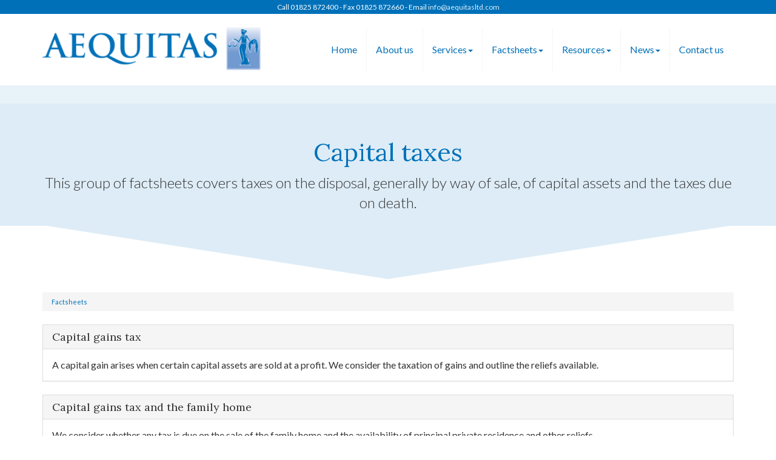

--- FILE ---
content_type: text/html; charset=utf-8
request_url: https://www.aequitasltd.com/factsheets/capital-taxes
body_size: 6126
content:

<!doctype html>
<!--[if lt IE 7]> <html lang="en-gb" class="no-js lt-ie9 lt-ie8 lt-ie7"> <![endif]-->
<!--[if IE 7]>    <html lang="en-gb" class="no-js lt-ie9 lt-ie8"> <![endif]-->
<!--[if IE 8]>    <html lang="en-gb" class="no-js lt-ie9"> <![endif]-->
<!--[if gt IE 8]><!--> <html lang="en-gb"> <!--<![endif]-->
	<head><meta http-equiv="X-UA-Compatible" content="IE=edge" /><meta charset="utf-8" /><meta name="viewport" content="width=device-width" /><link rel="shortcut icon" href="/favicon.ico" /><link rel="apple-touch-icon" href="/apple-touch-icon.png" />



<script type="speculationrules">
{
  "prerender": [{
    "where": {
      "and": [
        { "href_matches": "/*" },
        { "not": {"selector_matches": ".do-not-prerender"}}
      ]
    },
    "eagerness": "moderate"
  }]
}
</script>
	<link href="/css/styles.css" rel="stylesheet" type="text/css" media="screen" /><link href="/css/print.css" rel="stylesheet" type="text/css" media="print" /><script src="//cdn.clientzone.com/framework/3.0/modernizer/modernizr.custom.2.8.3.min.js"></script><script src="//ajax.googleapis.com/ajax/libs/jquery/3.5.1/jquery.min.js"></script><script src="//cdn.clientzone.com/framework/3.0/bootstrap/bootstrap.min.js"></script><script src="//cdn.clientzone.com/framework/3.0/scripts/settings.js"></script><script src="//cdn.clientzone.com/framework/3.0/scripts/search.js"></script><link href="https://www.aequitasltd.com/factsheets/capital-taxes" rel="canonical" /><title>
	Capital taxes East Sussex : Aequitas
</title></head>
	<body id="body" class="page-factsheets page-capital-taxes">
<form method="post" action="/factsheets/capital-taxes/" id="form1">

<!-- IE6 warning and Accessibility links -->
        <div class="container">
	<div class="access-links">
	<h2 id="page-top">Accessibility links</h2>
	<ul>
		<li><a href="#skip-to-content" title="">Skip to content</a></li>
		<li><a href="/accessibility" title="">Accessibility Help</a></li>
	</ul>
</div>
	<div class="browser-wrap">
    <div class="chromeframe" style="display: none;">
        <p>You are using an outdated browser. <a href="https://browse-better.com/">Upgrade your browser today</a> for a better experience of this site and many others.</p>
    </div>

    <!--[if IE]> 
        <div class="chromeframe-ie">
            <p>You are using an outdated browser. <a href="https://browse-better.com/">Upgrade your browser today</a> for a better experience of this site and many others.</p>
        </div>
        <div class="small">
            <p>If you are having trouble viewing this website and would like some information please contact us on the details below...</p>
            <p>Tel: 01825 872400</p>
            <p>Email: <a href="mailto:info@aequitasltd.com">info@aequitasltd.com</a></p>
            <p>Address: <span itemscope itemtype="http://schema.org/AccountingService" class="address-mini">Aequitas, 
<span itemprop="address" itemscope itemtype="http://schema.org/PostalAddress">
<span itemprop="streetAddress">Sussex Barn, New Road, Hellingly</span>, <span itemprop="addressLocality"> Hailsham</span>, <span itemprop="addressRegion">East Sussex</span> <span itemprop="postalCode"> BN27 4EW</span>
</span>
</span></p>
        </div>
    <![endif]-->
</div>
</div>
        <!-- / IE6 warning and Accessibility links -->
        <div class="site-wrap">
                <div class="details-wrap">
                    <div class="container">
                        <div class="row">
                            <div class="col-sm-12 text-center">
                                <p>Call 01825 872400 - Fax 01825 872660 - Email <a href="mailto:info@aequitasltd.com">info@aequitasltd.com</a></p>
                            </div>
                        </div>
                    </div>
                </div>
            <header class="site-header-wrap">
                <div class="container">
                    <div class="row">
                        <div class="col-sm-12 col-md-4">
                            <a href="/" title="Aequitas, Hailsham, East Sussex" id="print-logo">
                                <img src="/img/logo.png" alt="Aequitas logo" id="logo" class="img-responsive">
                            </a>
                        </div>
                        <div class="col-sm-12 col-md-8">
                            <nav>
  <div class="navbar navbar-default"><div class="navbar-header"><button type="button" class="navbar-toggle" data-toggle="collapse" data-target=".navbar-collapse"><span class="icon-bar"></span><span class="icon-bar"></span><span class="icon-bar"></span><span class="burger-menu-title">MENU</span></button></div><div class="navbar-collapse collapse">
<ul data-cmsnoindex="true" class="nav navbar-nav">
<li><a target="_self" title="Home" href="/">Home</a></li>
<li><a target="_self" title="About us" href="/about-us">About us</a></li>
<li class="dropdown">
<a class="dropdown-toggle" data-toggle="dropdown" href="/services" title="Services" target="_self">Services<b class="caret"></b></a>
<ul class="dropdown-menu">
<li><a target="_self" title="Overview" href="/services">Overview</a></li>
<li><a target="_self" title="Business start-up" href="/services/business-start-up">Business start-up</a></li>
<li><a target="_self" title="Compliance services" href="/services/compliance-services">Compliance services</a></li>
<li><a target="_self" title="Consultancy services" href="/services/consultancy-services">Consultancy services</a></li>
<li><a target="_self" title="Investments & Pensions" href="/services/investments-and-pensions">Investments & Pensions</a></li>
<li><a target="_self" title="Support services" href="/services/support-services">Support services</a></li>
<li><a target="_self" title="Taxation" href="/services/taxation">Taxation</a></li>
</ul>
</li>
<li class="dropdown">
<a class="dropdown-toggle" data-toggle="dropdown" href="/factsheets" title="Factsheets" target="_self">Factsheets<b class="caret"></b></a>
<ul class="dropdown-menu">
<li><a target="_self" title="Overview" href="/factsheets">Overview</a></li>
<li><a target="_self" title="Capital taxes" href="/factsheets/capital-taxes">Capital taxes</a></li>
<li><a target="_self" title="Corporate and business tax" href="/factsheets/corporate-and-business-tax">Corporate and business tax</a></li>
<li><a target="_self" title="Employment and related matters" href="/factsheets/employment-and-related-matters">Employment and related matters</a></li>
<li><a target="_self" title="Employment issues (tax)" href="/factsheets/employment-issues-tax">Employment issues (tax)</a></li>
<li><a target="_self" title="General business" href="/factsheets/general-business">General business</a></li>
<li><a target="_self" title="ICT" href="/factsheets/ict">ICT</a></li>
<li><a target="_self" title="Pensions" href="/factsheets/pensions">Pensions</a></li>
<li><a target="_self" title="Personal tax" href="/factsheets/personal-tax">Personal tax</a></li>
<li><a target="_self" title="Specialist areas" href="/factsheets/specialist-areas">Specialist areas</a></li>
<li><a target="_self" title="Starting up in business" href="/factsheets/starting-up-in-business">Starting up in business</a></li>
<li><a target="_self" title="VAT" href="/factsheets/vat">VAT</a></li>
</ul>
</li>
<li class="dropdown">
<a class="dropdown-toggle" data-toggle="dropdown" href="/resources" title="Resources" target="_self">Resources<b class="caret"></b></a>
<ul class="dropdown-menu">
<li><a target="_self" title="Overview" href="/resources">Overview</a></li>
<li><a target="_self" title="Downloadable forms" href="/resources/downloadable-forms">Downloadable forms</a></li>
<li><a target="_self" title="Market data" href="/resources/market-data">Market data</a></li>
<li><a target="_self" title="Online calculators" href="/resources/online-calculators">Online calculators</a></li>
<li><a target="_self" title="Tax calendar" href="/resources/tax-calendar">Tax calendar</a></li>
<li><a target="_self" title="Tax rates & allowances" href="/resources/tax-rates-and-allowances">Tax rates & allowances</a></li>
<li><a target="_self" title="Useful links" href="/resources/useful-links">Useful links</a></li>
</ul>
</li>
<li class="dropdown">
<a class="dropdown-toggle" data-toggle="dropdown" href="/news" title="News" target="_self">News<b class="caret"></b></a>
<ul class="dropdown-menu">
<li><a target="_self" title="Overview" href="/news">Overview</a></li>
<li><a target="_self" title="Autumn Budget" href="/news/autumn-budget">Autumn Budget</a></li>
<li><a target="_self" title="Spring Statement" href="/news/spring-statement">Spring Statement</a></li>
<li><a target="_self" title="Hot Topic" href="/news/hot-topic">Hot Topic</a></li>
<li><a target="_self" title="Latest News for Business" href="/news/latest-news-for-business">Latest News for Business</a></li>
</ul>
</li>
<li><a target="_self" title="Contact us" href="/contact-us">Contact us</a></li>
</ul>
</div></div>
</nav>
                        </div>
                    </div>
                </div>
            </header>
            
            
                <div class="page-title-wrap">
                    <div class="container">
                        <div class="content">
                            <h1>Capital taxes</h1>
                            <p class="lead">This group of factsheets covers taxes on the disposal, generally by way of sale, of capital assets and the taxes due on death.</p>
                        </div>
                    </div>
                    <svg class="separator" xmlns="http://www.w3.org/2000/svg" preserveaspectratio="none" viewbox="0 0 100 100" height="50" width="100%" version="1.1">
                        <path d="M0 0 L50 100 L100 0 Z"></path>
                    </svg>
                </div>
            
            <div class="site-main-content-wrap">
                <!-- Skip to content link - place just before main content! -->
                <a name="skip-to-content" class="skip-to-content"></a>
                <!-- / Skip to content link -->
                <div class="container soft-ends-largest">
    <div class="row">
        <div class="col-sm-12">

<accsys_noindex>

        <ol class="breadcrumb">
    
        <li >
        
         <a href='/factsheets' title='Factsheets' target="_self">Factsheets</a>
        </li>
    
        </ol>
    
</accsys_noindex>

            

<p>
</p>
    <nav>
  
<div class="panel panel-default"><div class="panel-heading"><h3 class="panel-title"><a target="_self" title="Capital gains tax" href="/factsheets/capital-taxes/capital-gains-tax">Capital gains tax</a></h3></div><div class="panel-body">A capital gain arises when certain capital assets are sold at a profit. We consider the taxation of gains and outline the reliefs available.</div></div>
<div class="panel panel-default"><div class="panel-heading"><h3 class="panel-title"><a target="_self" title="Capital gains tax and the family home" href="/factsheets/capital-taxes/capital-gains-tax-and-the-family-home">Capital gains tax and the family home</a></h3></div><div class="panel-body">We consider whether any tax is due on the sale of the family home and the availability of principal private residence and other reliefs.</div></div>
<div class="panel panel-default"><div class="panel-heading"><h3 class="panel-title"><a target="_self" title="Inheritance tax - a summary" href="/factsheets/capital-taxes/inheritance-tax-a-summary">Inheritance tax - a summary</a></h3></div><div class="panel-body">Inheritance tax (IHT) is levied on a person’s estate when they die and on certain gifts made during an individual's lifetime. We set out the principles.</div></div>
<div class="panel panel-default"><div class="panel-heading"><h3 class="panel-title"><a target="_self" title="Inheritance tax avoidance - pre-owned assets" href="/factsheets/capital-taxes/inheritance-tax-avoidance-pre-owned-assets">Inheritance tax avoidance - pre-owned assets</a></h3></div><div class="panel-body">We consider the Pre-Owned Assets rules, along with the rules for determining the income tax charge levied on the previous owner of an asset.</div></div>
<div class="panel panel-default"><div class="panel-heading"><h3 class="panel-title"><a target="_self" title="Land and Building Transaction Tax" href="/factsheets/capital-taxes/land-and-building-transaction-tax">Land and Building Transaction Tax</a></h3></div><div class="panel-body">Land and Buildings Transaction Tax (LBTT) is payable by the purchaser in a land transaction which occurs in Scotland. This factsheet summarises the rates of LBTT which apply.</div></div>
<div class="panel panel-default"><div class="panel-heading"><h3 class="panel-title"><a target="_self" title="Land Transaction Tax" href="/factsheets/capital-taxes/land-transaction-tax">Land Transaction Tax</a></h3></div><div class="panel-body">Land Transaction Tax (LTT) is payable by the purchaser in a land transaction which occurs in Wales. This factsheet considers the key principles and requirements.</div></div>
<div class="panel panel-default"><div class="panel-heading"><h3 class="panel-title"><a target="_self" title="Stamp Duty Land Tax" href="/factsheets/capital-taxes/stamp-duty-land-tax">Stamp Duty Land Tax</a></h3></div><div class="panel-body">We look at the key areas to consider for the purchaser in a land transaction, whether this is buying a house or creating a lease or assigning a lease, a purchaser is required to pay Stamp Duty Land Tax (SDLT).</div></div>
<div class="panel panel-default"><div class="panel-heading"><h3 class="panel-title"><a target="_self" title="Trusts" href="/factsheets/capital-taxes/trusts">Trusts</a></h3></div><div class="panel-body">We consider the basic principles of Trusts, looking at what they are, along with a range of anti-avoidance measures aimed at preventing exploitation of potential tax benefits.</div></div>

</nav>
        </div>
    </div>
</div>
            </div>
            <div class="social-wrap">
                <div class="container">
                    <div class="row">
                        <div class="col-sm-6 col-sm-offset-3">
                            <div id="searchareaWidget" class="form-search">
  
<div class="input-group">
    <input name="ctl00$ctl00$ctl07$txtSearchBox" type="text" id="ctl07_txtSearchBox" class="form-control search-query" placeholder="Site Search..." />
    
    <span class="input-group-btn">
	    <button class="btn btn-default search-button" value="<span class='glyphicon glyphicon-search'></span>" type="button" onclick="dosearch('search','ctl07_txtSearchBox');" >
	    <span class='glyphicon glyphicon-search'></span>
	    </button>
	</span>
    
</div>
  <script type="text/javascript">

        var $searchinput = $('.search-query');

        // Hook the key down event for the search input box and enter being pressed. Redirect the browser to the relevant search page to emulate the
        // search submit button press operation which in this case isn't available.
        $searchinput.keydown(function(event){

        if (event.keyCode == 13)
        {
        event.preventDefault();
        window.location = "/search?Q="+$searchinput.val();
        }

        });
      </script>
</div>
                        </div>
                    </div>
                </div>
            </div>
            <footer class="site-footer-wrap">
                <svg class="separator" xmlns="http://www.w3.org/2000/svg" preserveaspectratio="none" viewbox="0 0 100 100" height="50" width="100%" version="1.1">
                    <path d="M0 0 L50 100 L100 0 Z"></path>
                </svg>
                <div class="soft-ends-large">
                    <div class="container">
                        <div class="row">
                            <div class="col-sm-3">
                                <div class="xs-block">
                                    <h5>Copyright</h5>
                                    <p>&COPY; 2026 Aequitas. All rights reserved.</p>
									<p class="powered-by"><a href="https://www.yourfirmonline.co.uk" title="powered by totalSOLUTION. Click here to find out how totalSOLUTION can help your accountancy firm" target="_blank" rel="noopener noreferrer" >powered by total<strong>SOLUTION</strong></a></p>
                                    <small>We use cookies on this website, you can find <a href="/disclaimer#cookies">more information about cookies here</a>.</small>
                                </div>
                            </div>
                            <div class="col-sm-3">
                                <div class="xs-block">
                                    <h5>Contact Us</h5>
                                    <p>
                                        <span class="phone">
                                            <small>Please call:</small>
                                            <br>
                                            <a href="tel:01825 872400">
                                                <span aria-hidden="true" class="glyphicon glyphicon-earphone"></span> 01825 872400</a>
                                        </span>
                                    </p>
                                    <p>
                                        <span class="email">
                                            <small>Or email us:</small>
                                            <br>
                                            <a href="mailto:info@aequitasltd.com">
                                                <span aria-hidden="true" class="glyphicon glyphicon-envelope"></span> info@aequitasltd.com</a>
                                        </span>
                                    </p>
                                </div>
                            </div>
                            <div class="col-sm-6 vertical-divider">
                                <h5>Quick links</h5>
                                <p class="mini-site-map">
                                    <span id="minisitemapwidget">
  <a href="/home" title="Home" target="_self">Home</a> | <a href="/contact-us" title="Contact us" target="_self">Contact us</a> | <a href="/site-map" title="Site map" target="_self">Site map</a> | <a href="/accessibility" title="Accessibility" target="_self">Accessibility</a> | <a href="/disclaimer" title="Disclaimer" target="_self">Disclaimer</a> | <a href="/privacy" title="Privacy" target="_blank">Privacy</a> | <a href="/help" title="Help" target="_self">Help</a> | </span>
                                </p>
                                <div class="xs-block">
                                    <h5>Address</h5>
                                    <address><span itemscope itemtype="http://schema.org/AccountingService" class="address-mini">Aequitas, 
<span itemprop="address" itemscope itemtype="http://schema.org/PostalAddress">
<span itemprop="streetAddress">Sussex Barn, New Road, Hellingly</span>, <span itemprop="addressLocality"> Hailsham</span>, <span itemprop="addressRegion">East Sussex</span> <span itemprop="postalCode"> BN27 4EW</span>
</span>
</span></address>
									
                                </div>
                            </div>
                        </div>
                    </div>
                </div>
            </footer>
        </div>
        <!--/end site-wrap -->
        <!-- Scripts go here -->
        <script src="//cdn.clientzone.com/framework/3.0/scripts/placeholder.min.js"></script>
        <script src="/scripts/scripts.js"></script>
<!--[if lt IE 9]>
      <script src="//cdn.clientzone.com/framework/3.0/Bootstrap/respond.min.js"></script>
    <![endif]-->



<script type='application/ld+json'> 
{
  "@context": "https://www.schema.org",
  "@type": "AccountingService",
  "name": "Aequitas",
  "url": "https://www.aequitasltd.com/factsheets/capital-taxes",
  "logo": "https://www.aequitasltd.com/img/logo.png",
  "image": "https://www.aequitasltd.com/img/logo.png",
  "description": "Aequitas are accountants in the Hellingly area of Hailsham, East Sussex with clients across East Sussex.",
  "priceRange": "&pound;&pound;&pound;",
  "areaServed" : ["Hailsham", "Hellingley", "Horam", "Herstmonceux", "Polegate", "Eastbourne", "East Sussex"],
  "address": {
    "@type": "PostalAddress",
    "streetAddress": "Sussex Barn, New Road, Hellingly",
    "addressLocality": "Hailsham",
    "addressRegion": "East Sussex",
    "postalCode": "BN27 4EW",
    "addressCountry": "GB",
	"telephone": "01825 872400"

  },
  "geo": {
    "@type": "GeoCoordinates",
    "latitude": "50.88214",
    "longitude": "0.26342"
  },
  "hasMap": "https://www.google.co.uk/maps/place/AEQUITAS+LTD/@50.882612,0.2827154,12z",
  "openingHours": "Mo, Tu, We, Th, Fr 09:00-17:00",
  "contactPoint": {
    "@type": "ContactPoint",
    "telephone": "01825 872400",
    "contactType": "Customer Support"
  }
}
</script>



<script type="application/ld+json">
{ "@context" : "https://schema.org",
  "@type" : "Organization",
  "name" : "Aequitas",
 "legalName" : "Aequitas Ltd",	
  "url" : "https://www.aequitasltd.com",
  "sameAs" : [ "https://find-and-update.company-information.service.gov.uk/company/05829578"] 
}
</script>

<script type="application/ld+json">
    {
      "@context" : "https://schema.org",
      "@type" : "WebSite",
      "name" : "Aequitas",
       "alternateName": ["Aequitas Accountants"],
      "url" : "https://www.aequitasltd.com"
    }
  </script>
</form>
<!-- Pre-EndBody -->
</body>
</html>
